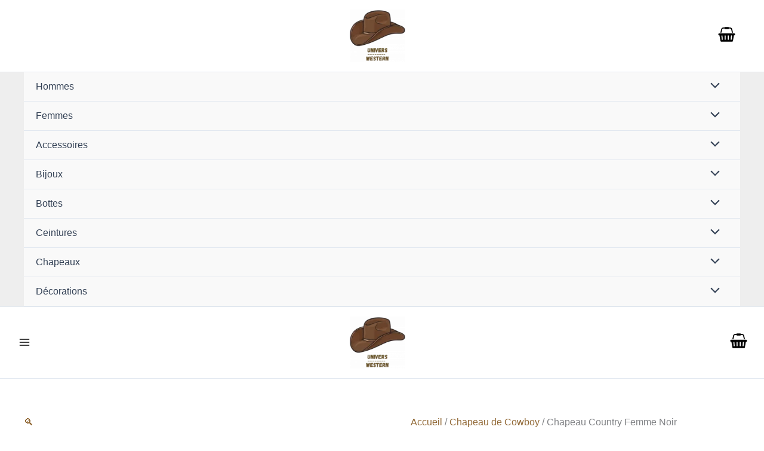

--- FILE ---
content_type: text/css; charset=utf-8
request_url: https://univers-western.fr/wp-content/uploads/elementor/css/post-15110.css?ver=1769600920
body_size: 114
content:
.elementor-15110 .elementor-element.elementor-element-029f15e:not(.elementor-motion-effects-element-type-background), .elementor-15110 .elementor-element.elementor-element-029f15e > .elementor-motion-effects-container > .elementor-motion-effects-layer{background-color:#6D6D6D;}.elementor-15110 .elementor-element.elementor-element-029f15e{transition:background 0.3s, border 0.3s, border-radius 0.3s, box-shadow 0.3s;}.elementor-15110 .elementor-element.elementor-element-029f15e > .elementor-background-overlay{transition:background 0.3s, border-radius 0.3s, opacity 0.3s;}.elementor-widget-heading .elementor-heading-title{font-family:var( --e-global-typography-primary-font-family ), Sans-serif;font-weight:var( --e-global-typography-primary-font-weight );color:var( --e-global-color-primary );}.elementor-15110 .elementor-element.elementor-element-df6b8df .elementor-heading-title{color:#000000;}.elementor-widget-text-editor{font-family:var( --e-global-typography-text-font-family ), Sans-serif;font-weight:var( --e-global-typography-text-font-weight );color:var( --e-global-color-text );}.elementor-widget-text-editor.elementor-drop-cap-view-stacked .elementor-drop-cap{background-color:var( --e-global-color-primary );}.elementor-widget-text-editor.elementor-drop-cap-view-framed .elementor-drop-cap, .elementor-widget-text-editor.elementor-drop-cap-view-default .elementor-drop-cap{color:var( --e-global-color-primary );border-color:var( --e-global-color-primary );}.elementor-15110 .elementor-element.elementor-element-7f21675 .elementor-heading-title{color:#000000;}.elementor-15110 .elementor-element.elementor-element-16e9ab6 .elementor-heading-title{color:#000000;}.elementor-widget-image .widget-image-caption{color:var( --e-global-color-text );font-family:var( --e-global-typography-text-font-family ), Sans-serif;font-weight:var( --e-global-typography-text-font-weight );}.elementor-15110 .elementor-element.elementor-element-8d440cc:not(.elementor-motion-effects-element-type-background), .elementor-15110 .elementor-element.elementor-element-8d440cc > .elementor-motion-effects-container > .elementor-motion-effects-layer{background-color:#000000;}.elementor-15110 .elementor-element.elementor-element-8d440cc{transition:background 0.3s, border 0.3s, border-radius 0.3s, box-shadow 0.3s;}.elementor-15110 .elementor-element.elementor-element-8d440cc > .elementor-background-overlay{transition:background 0.3s, border-radius 0.3s, opacity 0.3s;}